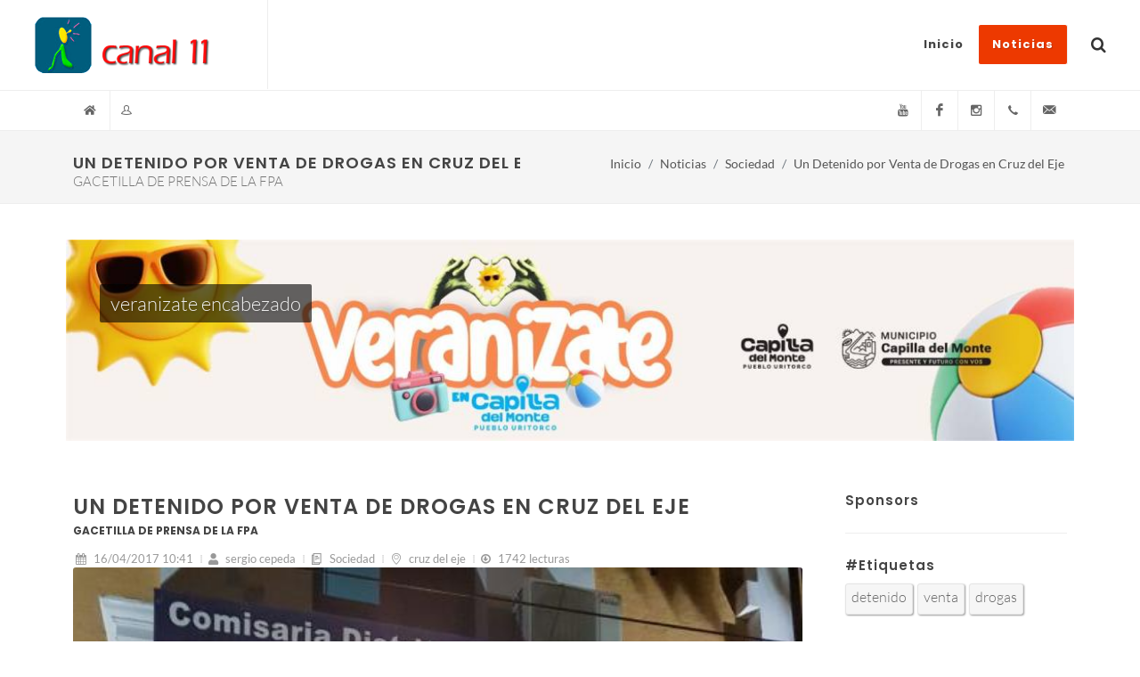

--- FILE ---
content_type: text/html; charset=UTF-8
request_url: https://www.canal11lacumbre.com.ar/blog/leer/art/12509
body_size: 11905
content:
<!DOCTYPE html>
<html dir="ltr" lang="es-AR">
<head>
	
	<meta http-equiv="content-type" content="text/html; charset=utf-8" />
	<meta name="author" content="Piet Hermans" />
	
	<!-- Stylesheets -->
	<link rel="stylesheet" href="/css/google-fonts.css" type="text/css" />
	<link rel="stylesheet" href="/css/bootstrap.css" type="text/css" />
	<link rel="stylesheet" href="/style.css" type="text/css" />
	<link rel="stylesheet" href="/css/dark.css" type="text/css" />
	<link rel="stylesheet" href="/css/font-icons.css" type="text/css" />
	<link rel="stylesheet" href="/css/animate.css" type="text/css" />
	<link rel="stylesheet" href="/css/magnific-popup.css" type="text/css" />
	<link rel="stylesheet" href="/css/custom.css" type="text/css" />
	<link rel="stylesheet" href="/css/blog.css" type="text/css" />
<!-- css/blog-leer.css -->
<link rel="stylesheet" href="/css/calendar.css" type="text/css" />
	<meta name="viewport" content="width=device-width, initial-scale=1" />

	<!--[if lt IE 9]>
	<script src="http://css3-mediaqueries-js.googlecode.com/svn/trunk/css3-mediaqueries.js"></script>
	<![endif]-->

	<!-- Here goes your colors.css
	============================================= -->
	<link rel="stylesheet" href="/css/colors.css" type="text/css" />

	<!-- Document Title
	============================================= -->
	<title>UN DETENIDO POR VENTA DE DROGAS EN CRUZ DEL EJE</title>
	<script>
		
var jspath='';
var tp='/getpage.php';
var cid=4;
var itemid=12509;

	</script>
	
	
</head>

<body class="stretched">


	

	<!-- Document Wrapper
	============================================= -->
	<div id="wrapper" class="clearfix">
		
		
		<!-- Header
		============================================= -->
		<!-- Top Bar
		============================================= -->
		<!-- Header
============================================= -->
<header id="header" class="full-header" data-sticky-class="not-dark">

	<div id="header-wrap">
		
		<div class="container">
			
			<div class="header-row">

				<!-- Logo
				============================================= -->
				<div id="logo">
					<a href="/" class="standard-logo" data-dark-logo="/images/logo-dark.png"><img src="/images/logo.png" alt="Site Logo"></a>
					<a href="/" class="retina-logo" data-dark-logo="/images/logo-dark@2x.png"><img src="/images/logo@2x.png" alt="Site Logo"></a>
				</div><!-- #logo end -->
				
				<div class="header-misc">
					<!-- Top Search
					============================================= -->
					<div id="top-search" class="header-misc-icon">
						<a href="#" id="top-search-trigger"><i class="icon-search3"></i><i class="icon-line-cross"></i></a>
					</div><!-- #top-search end -->
				
				</div>
				
				
				<div id="primary-menu-trigger">
					<svg class="svg-trigger" viewBox="0 0 100 100"><path d="m 30,33 h 40 c 3.722839,0 7.5,3.126468 7.5,8.578427 0,5.451959 -2.727029,8.421573 -7.5,8.421573 h -20"></path><path d="m 30,50 h 40"></path><path d="m 70,67 h -40 c 0,0 -7.5,-0.802118 -7.5,-8.365747 0,-7.563629 7.5,-8.634253 7.5,-8.634253 h 20"></path></svg>
				</div>
				
				<!-- Primary Navigation
				============================================= ( .sub-title ? ) -->
				<nav class="primary-menu">
					
					<ul class="menu-container">
						
<li class=" menu-item">
	<a class="menu-link sf-with-ul" href="/"><div>Inicio</div><span>Comencemos</span></a>
<!--	<ul class="sub-menu-container">
		<li class="menu-item">
			<a class="menu-link" href="#"><div>Something or not</div></a>
		</li>
	</ul>
-->
</li>
<li class="current menu-item">
	
	<a class="menu-link sf-with-ul" href="/blog/"><div>Noticias</div><span>Últimas noticias</span></a>
	<ul class="sub-menu-container">
		
						<li class="menu-item ">
					
					<a class="menu-link sf-with-ul" href="/blog/indice/Politica/1">
						<div>Política</div>
					</a>
					
											<ul class="sub-menu-container">
													<li class="menu-item"><a class="menu-link" href="/blog/leer/art/17866"><div>Municipio de la Cumbre: Baja Recaudacion Durante el 2025</div></a></li>
														<li class="menu-item"><a class="menu-link" href="/blog/leer/art/17861"><div>&quot;estoy Satisfecho con lo Realizado hasta el Momento&quot; Expresa Guevara</div></a></li>
														<li class="menu-item"><a class="menu-link" href="/blog/leer/art/17858"><div>Dos Años de Gestion Municipal. Nota a Pablo Alicio</div></a></li>
														<li class="menu-item"><a class="menu-link" href="/blog/leer/art/17846"><div>Villa Giardino Tiene Nuevo Estatuto Municipal</div></a></li>
														<li class="menu-item"><a class="menu-link" href="/blog/leer/art/17839"><div>Concejo Deliberante la Cumbre: Tema Toma de Credito</div></a></li>
														<li class="menu-item"><a class="menu-link" href="/blog/leer/art/17838"><div>Entrevista a Juan Guevara, Intendente de San Esteban. Gestión Municipal</div></a></li>
														<li class="menu-item"><a class="menu-link" href="/blog/leer/art/17833"><div>Elecciones Legislativas del 26 de Oct. Nota a Facundo Cepeda</div></a></li>
														<li class="menu-item"><a class="menu-link" href="/blog/leer/art/17827"><div>Entrevista al Candidato Aurelio Garcia Elorrio</div></a></li>
														<li class="menu-item"><a class="menu-link" href="/blog/leer/art/17823"><div>Elecciones Legislativas: Ramon Mestre en Capilla</div></a></li>
														<li class="menu-item"><a class="menu-link" href="/blog/leer/art/17820"><div>Los Cocos Recibió 16 Millones por el Programa Centro Comercial a Cielo Abierto</div></a></li>
														<li class="menu-item"><a class="menu-link" href="/blog/leer/art/17816"><div>Entrevista al Dr.jorge Soria, Intendente de Villa Giardino</div></a></li>
														<li class="menu-item"><a class="menu-link" href="/blog/leer/art/17810"><div>Entrevista al Intendente de Villa Giardino Jorge Soria</div></a></li>
													</ul>
										</li>
								<li class="menu-item ">
					
					<a class="menu-link sf-with-ul" href="/blog/indice/Obras-Publicas/13">
						<div>Obras Públicas</div>
					</a>
					
											<ul class="sub-menu-container">
													<li class="menu-item"><a class="menu-link" href="/blog/leer/art/17799"><div>Quedó Inaugurada la Obra Centro Comercial a Cielo Abierto</div></a></li>
														<li class="menu-item"><a class="menu-link" href="/blog/leer/art/17739"><div>Nuevas Instalaciones en la Cancha de 11 de los Cocos</div></a></li>
														<li class="menu-item"><a class="menu-link" href="/blog/leer/art/17734"><div>Cruz del Eje También Tendrá Sede de la Universidad Provincial de Córdoba</div></a></li>
														<li class="menu-item"><a class="menu-link" href="/blog/leer/art/17627"><div>Capilla del Monte: se Realizan Obras con Fondos Provinciales</div></a></li>
														<li class="menu-item"><a class="menu-link" href="/blog/leer/art/17618"><div>Obra de Reparación de la Calle Rivadavia de Capilla del Monte</div></a></li>
														<li class="menu-item"><a class="menu-link" href="/blog/leer/art/17569"><div>Trabajos de la Municipalidad de Capilla del Monte: Nota al Sec. Obras Pub.</div></a></li>
														<li class="menu-item"><a class="menu-link" href="/blog/leer/art/17553"><div>La Municipalidad de los Cocos Entregó Siete las 7 Viviendas Construídas</div></a></li>
														<li class="menu-item"><a class="menu-link" href="/blog/leer/art/17395"><div>La Autovia de Punilla Tendrá una Extensión de 22 km</div></a></li>
														<li class="menu-item"><a class="menu-link" href="/blog/leer/art/17394"><div>Schiaretti y Llaryora Habilitaron un Nuevo Tramo de la Autovia Punilla</div></a></li>
														<li class="menu-item"><a class="menu-link" href="/blog/leer/art/17346"><div>Avance de la Obra de la Autovia de Punilla. Informe de Schiaretti</div></a></li>
														<li class="menu-item"><a class="menu-link" href="/blog/leer/art/17318"><div>Importante Remodelación del Hotel Luz y Fuerza de la Cumbre</div></a></li>
														<li class="menu-item"><a class="menu-link" href="/blog/leer/art/17305"><div>La Rotura de la Cabeza del Cristo de la Cumbre</div></a></li>
													</ul>
										</li>
								<li class="menu-item ">
					
					<a class="menu-link sf-with-ul" href="/blog/indice/Salud/12">
						<div>Salud</div>
					</a>
					
											<ul class="sub-menu-container">
													<li class="menu-item"><a class="menu-link" href="/blog/leer/art/17822"><div>Revivimos las Patronales de Dolores</div></a></li>
														<li class="menu-item"><a class="menu-link" href="/blog/leer/art/17803"><div>Europie Punilla, Dr.roberto Montes Plantillas Ortopédicas</div></a></li>
														<li class="menu-item"><a class="menu-link" href="/blog/leer/art/17784"><div>Sanos Invita a la Disertacion del Dr.pizzi en Cruz del Eje</div></a></li>
														<li class="menu-item"><a class="menu-link" href="/blog/leer/art/17763"><div>En el Dia del Animal se Realizó una Campaña de Vacunación Antirrábica</div></a></li>
														<li class="menu-item"><a class="menu-link" href="/blog/leer/art/17703"><div>Simposio de Medicina Organizado por Sanos</div></a></li>
														<li class="menu-item"><a class="menu-link" href="/blog/leer/art/17679"><div>Sanos Organizo un Torneo de Golf en la Cumbre</div></a></li>
														<li class="menu-item"><a class="menu-link" href="/blog/leer/art/17552"><div>Valle Hermoso, Cuida tu Salud</div></a></li>
														<li class="menu-item"><a class="menu-link" href="/blog/leer/art/17545"><div>Micro sobre Vinos Auspiciado por Eulalia: Qué es la Etiqueta?</div></a></li>
														<li class="menu-item"><a class="menu-link" href="/blog/leer/art/17525"><div>Dengue en Punilla: Nota al Director del Hospital D.funes, Dr.sierra</div></a></li>
														<li class="menu-item"><a class="menu-link" href="/blog/leer/art/17513"><div>El Lunes 25 de Marzo Comienza en la Cumbre la Campaña de Vacunacion Antirrabica</div></a></li>
														<li class="menu-item"><a class="menu-link" href="/blog/leer/art/17499"><div>Video con Nota al Dr.claudio Ponce, Empresa Sanos</div></a></li>
														<li class="menu-item"><a class="menu-link" href="/blog/leer/art/17446"><div>La Falda: el 17 de Enero Nació el Primer Bebé del 2024</div></a></li>
													</ul>
										</li>
								<li class="menu-item ">
					
					<a class="menu-link sf-with-ul" href="/blog/indice/Educacion/11">
						<div>Educación</div>
					</a>
					
											<ul class="sub-menu-container">
													<li class="menu-item"><a class="menu-link" href="/blog/leer/art/17733"><div>Inicio de las Obras de la Universidad en Capilla del Monte</div></a></li>
														<li class="menu-item"><a class="menu-link" href="/blog/leer/art/17732"><div>Universidad Nacional Tres de Febrero en San Esteban  Sede Punilla</div></a></li>
														<li class="menu-item"><a class="menu-link" href="/blog/leer/art/17705"><div>&quot;los Adultos Estamos Siendo Mal Ejemplo para los Chicos&quot;: Mariana Savid</div></a></li>
														<li class="menu-item"><a class="menu-link" href="/blog/leer/art/17699"><div>Entrevista a la Directora del Houssay Cristina Battista</div></a></li>
														<li class="menu-item"><a class="menu-link" href="/blog/leer/art/17697"><div>Eco Feria 2024: la Sustentabilidad, el Trabajo de la Comunidad Educativa del Lourdes</div></a></li>
														<li class="menu-item"><a class="menu-link" href="/blog/leer/art/17689"><div>Pre Inscripciones 2025 del Instituto Madre Cabrini</div></a></li>
														<li class="menu-item"><a class="menu-link" href="/blog/leer/art/17688"><div>Más Info de la Eco Feria 4r 2024 - Nota a Julieta Estevez</div></a></li>
														<li class="menu-item"><a class="menu-link" href="/blog/leer/art/17685"><div>El 1 de Noviembre es la Eco Feria del Lourdes</div></a></li>
														<li class="menu-item"><a class="menu-link" href="/blog/leer/art/17665"><div>El Instituto Superior Bernardo Houssay es Ahora de la Upc</div></a></li>
														<li class="menu-item"><a class="menu-link" href="/blog/leer/art/17648"><div>El Secretario General de la Uepc se Reunió en la Cumbre</div></a></li>
														<li class="menu-item"><a class="menu-link" href="/blog/leer/art/17632"><div>Capilla del Monte Tendrá su Caminata por la Paz !!!</div></a></li>
														<li class="menu-item"><a class="menu-link" href="/blog/leer/art/17599"><div>En que Consiste el Proyecto Gentic de Valle Hermoso??</div></a></li>
													</ul>
										</li>
								<li class="menu-item ">
					
					<a class="menu-link sf-with-ul" href="/blog/indice/Policiales/10">
						<div>Policiales</div>
					</a>
					
											<ul class="sub-menu-container">
													<li class="menu-item"><a class="menu-link" href="/blog/leer/art/17849"><div>Horror en Valle Hermoso: Femicidio Seguido de Suicidio</div></a></li>
														<li class="menu-item"><a class="menu-link" href="/blog/leer/art/17813"><div>Encontraron sin Vida al Padre y al Hijito en el Dique el Cajon</div></a></li>
														<li class="menu-item"><a class="menu-link" href="/blog/leer/art/17790"><div>La Cumbre: Operativo de Busqueda de Persona Desaparecida</div></a></li>
														<li class="menu-item"><a class="menu-link" href="/blog/leer/art/17749"><div>El Hombre Asesinado en Villa Giardino Era de la Cumbre</div></a></li>
														<li class="menu-item"><a class="menu-link" href="/blog/leer/art/17715"><div>Con Gomeras Lanzaban Drogas a la Carcel de Cruz del Eje</div></a></li>
														<li class="menu-item"><a class="menu-link" href="/blog/leer/art/17662"><div>Incendios Norte de Punilla: Son Dos las Personas Detenidas</div></a></li>
														<li class="menu-item"><a class="menu-link" href="/blog/leer/art/17660"><div>Detuvieron  a Dos Hombres por la Muerte de la Escritora</div></a></li>
														<li class="menu-item"><a class="menu-link" href="/blog/leer/art/17575"><div>Convocatoria para Formar Parte de la Fpa</div></a></li>
														<li class="menu-item"><a class="menu-link" href="/blog/leer/art/17573"><div>?�qué Pasó con el Accidente Fatal del 5 de Mayo en Capilla del Monte?</div></a></li>
														<li class="menu-item"><a class="menu-link" href="/blog/leer/art/17555"><div>En el ex Peaje de  Villa Giardino Detuvieron a Dos Personas con 33 kg de Marihuana</div></a></li>
														<li class="menu-item"><a class="menu-link" href="/blog/leer/art/17511"><div>Encontraron a un Hombre Ahorcado en la Cumbre</div></a></li>
														<li class="menu-item"><a class="menu-link" href="/blog/leer/art/17427"><div>Mujer Detenida en Capilla del Monte por Venta de Drogas</div></a></li>
													</ul>
										</li>
								<li class="menu-item ">
					
					<a class="menu-link sf-with-ul" href="/blog/indice/Espectaculos/9">
						<div>Espectáculos</div>
					</a>
					
											<ul class="sub-menu-container">
													<li class="menu-item"><a class="menu-link" href="/blog/leer/art/17865"><div>Los Coplanacu Cerraron el Festival del Poblado Histórico de Dolores 2026</div></a></li>
														<li class="menu-item"><a class="menu-link" href="/blog/leer/art/17864"><div>Comienza el Festival de Folklore de Cosquin: Nota al Intendente Cardinali</div></a></li>
														<li class="menu-item"><a class="menu-link" href="/blog/leer/art/17854"><div>Los de Punilla Volvieron a Cantar !!</div></a></li>
														<li class="menu-item"><a class="menu-link" href="/blog/leer/art/17851"><div>Actuación de la Brigada Puma en el Motoencuentro de Capilla</div></a></li>
														<li class="menu-item"><a class="menu-link" href="/blog/leer/art/17834"><div>Ballet de San Petesburgo Presenta en Capilla del Monte el Lago de los Cisnes</div></a></li>
														<li class="menu-item"><a class="menu-link" href="/blog/leer/art/17811"><div>El &quot;titán&quot; se Ganó una Camioneta Cantando en Canal 9</div></a></li>
														<li class="menu-item"><a class="menu-link" href="/blog/leer/art/17805"><div>La Jujeña Micaela Chauque se Presentó en la Sala Caraffa de la Cumbre</div></a></li>
														<li class="menu-item"><a class="menu-link" href="/blog/leer/art/17791"><div>Show de Gladys Florimonte en la Falda</div></a></li>
														<li class="menu-item"><a class="menu-link" href="/blog/leer/art/17778"><div>Así Fueron las Fiestas Patronales de Charbonier</div></a></li>
														<li class="menu-item"><a class="menu-link" href="/blog/leer/art/17773"><div>Mision Imposible Llega a Capilla del Monte</div></a></li>
														<li class="menu-item"><a class="menu-link" href="/blog/leer/art/17765"><div>Piñon Fijo Vuelve a la Cumbre:  17 Mayo en el Pungo</div></a></li>
														<li class="menu-item"><a class="menu-link" href="/blog/leer/art/17742"><div>San Esteban: Festival del Guitarrero y el Homenaje a Nino Luna</div></a></li>
													</ul>
										</li>
								<li class="menu-item ">
					
					<a class="menu-link sf-with-ul" href="/blog/indice/Cultura/6">
						<div>Cultura</div>
					</a>
					
											<ul class="sub-menu-container">
													<li class="menu-item"><a class="menu-link" href="/blog/leer/art/17837"><div>Encuentro Nac Infantil de Foklore la Cumbre del 7 al 9 Nov</div></a></li>
														<li class="menu-item"><a class="menu-link" href="/blog/leer/art/17828"><div>440 Aniversario de la Cumbre: Actos y Festejos</div></a></li>
														<li class="menu-item"><a class="menu-link" href="/blog/leer/art/17818"><div>Se Viene el Festival Infantil de Folklore: del 7 al 9 de Noviembre</div></a></li>
														<li class="menu-item"><a class="menu-link" href="/blog/leer/art/17806"><div>Así Fue la Feria del Libro de los Cocos</div></a></li>
														<li class="menu-item"><a class="menu-link" href="/blog/leer/art/17789"><div>Fiesta del Tejido Artesanal en Capilla del Monte del 16 al 27 de Julio</div></a></li>
														<li class="menu-item"><a class="menu-link" href="/blog/leer/art/17783"><div>El Pte de la Agencia Cba Cultura Raúl Sansica en la Cumbre</div></a></li>
														<li class="menu-item"><a class="menu-link" href="/blog/leer/art/17774"><div>Escuela Municipal de Oficios en la Cumbre</div></a></li>
														<li class="menu-item"><a class="menu-link" href="/blog/leer/art/17708"><div>La Noche de Arte de la Cumbre se Promocionó en Córdoba.</div></a></li>
														<li class="menu-item"><a class="menu-link" href="/blog/leer/art/17558"><div>Del 8 al 10 de Nov se Realizará el Encuentro Nacional Infantil de Folklore</div></a></li>
														<li class="menu-item"><a class="menu-link" href="/blog/leer/art/17510"><div>La Feria del Libro de la Cumbre se Realizará del 28 al 31 de Marzo</div></a></li>
														<li class="menu-item"><a class="menu-link" href="/blog/leer/art/17436"><div>Por Primera Vez: Festival del Poblado Histórico de Dolores.</div></a></li>
														<li class="menu-item"><a class="menu-link" href="/blog/leer/art/17380"><div>Se Realizó la 2da Edición de &quot;literatura en las Sierras&quot;</div></a></li>
													</ul>
										</li>
								<li class="menu-item ">
					
					<a class="menu-link sf-with-ul" href="/blog/indice/Deportes/5">
						<div>Deportes</div>
					</a>
					
											<ul class="sub-menu-container">
													<li class="menu-item"><a class="menu-link" href="/blog/leer/art/17859"><div>Así Fue la Fiesta del Deporte en la Cumbre</div></a></li>
														<li class="menu-item"><a class="menu-link" href="/blog/leer/art/17855"><div>La Ultima Cross. Video Compacto de la Carrera del Pasado 6/12</div></a></li>
														<li class="menu-item"><a class="menu-link" href="/blog/leer/art/17843"><div>El Gran Torneo de Golf Pampero la Cumbre se Juega el 22 de Nov</div></a></li>
														<li class="menu-item"><a class="menu-link" href="/blog/leer/art/17821"><div>Jorge Gonzalez Participó del Encuentro de Montaña de los Seismiles</div></a></li>
														<li class="menu-item"><a class="menu-link" href="/blog/leer/art/17814"><div>Lucas Vega: Comenzó Corriendo Bicicross en Giardino, Ahora Corre en Europa</div></a></li>
														<li class="menu-item"><a class="menu-link" href="/blog/leer/art/17812"><div>Desafio Utu en Capilla: Video con Llegadas y Testimonios de los Atletas</div></a></li>
														<li class="menu-item"><a class="menu-link" href="/blog/leer/art/17809"><div>Espectacular Desafio Utu 2025 - Video 1</div></a></li>
														<li class="menu-item"><a class="menu-link" href="/blog/leer/art/17767"><div>Lionel Scaloni y su Cuerpo Técnico se Alojó en el Hotel Sevilla de la Cumbre</div></a></li>
														<li class="menu-item"><a class="menu-link" href="/blog/leer/art/17766"><div>El Regreso de Colapinto: por Enrique Scalabroni</div></a></li>
														<li class="menu-item"><a class="menu-link" href="/blog/leer/art/17764"><div>José Ruschansky, una Gloria del Ciclismo en el Desafio Rio Pinto</div></a></li>
														<li class="menu-item"><a class="menu-link" href="/blog/leer/art/17762"><div>Scaloni y su Equipo Tecnico Correran el Desafio Rio Pinto 2025</div></a></li>
														<li class="menu-item"><a class="menu-link" href="/blog/leer/art/17758"><div>Desafio Rio Pinto: Reunión del Cosedepro. Nota a Frossasco</div></a></li>
													</ul>
										</li>
								<li class="menu-item ">
					
					<a class="menu-link sf-with-ul" href="/blog/indice/Sociedad/4">
						<div>Sociedad</div>
					</a>
					
											<ul class="sub-menu-container">
													<li class="menu-item"><a class="menu-link" href="/blog/leer/art/17863"><div>Llegan los Carnavalles 2026: 16 y 17 de Enero</div></a></li>
														<li class="menu-item"><a class="menu-link" href="/blog/leer/art/17862"><div>Programa de Navidad. Nota al Párroco de la Cumbre</div></a></li>
														<li class="menu-item"><a class="menu-link" href="/blog/leer/art/17860"><div>Así Fue la Muestra 2025 de la Orquesta del Quebrachal</div></a></li>
														<li class="menu-item"><a class="menu-link" href="/blog/leer/art/17857"><div>Alma B0tanica: Inauguración de Laboratorio en la Cumbre</div></a></li>
														<li class="menu-item"><a class="menu-link" href="/blog/leer/art/17856"><div>Nota al Gobernador de Rotary Club. Visitó la Cumbre</div></a></li>
														<li class="menu-item"><a class="menu-link" href="/blog/leer/art/17852"><div>Alberto Alvarez Quiroga: 10 Años del Departamento de Discapacidad</div></a></li>
														<li class="menu-item"><a class="menu-link" href="/blog/leer/art/17848"><div>Llamado a Licitación para la Concesión del Camping Municipal</div></a></li>
														<li class="menu-item"><a class="menu-link" href="/blog/leer/art/17845"><div>&quot;creciendo en la Cumbre&quot; Cumplió 25 Años</div></a></li>
														<li class="menu-item"><a class="menu-link" href="/blog/leer/art/17844"><div>&quot;aguas Capilla del Monte&quot; Adquirió Varios Vehículos</div></a></li>
														<li class="menu-item"><a class="menu-link" href="/blog/leer/art/17842"><div>Jimena Ardita es la Nueva Presidente del Centro Comercial</div></a></li>
														<li class="menu-item"><a class="menu-link" href="/blog/leer/art/17840"><div>Capilla Celebró Sus 440 Años con Veteranos de Guerra</div></a></li>
														<li class="menu-item"><a class="menu-link" href="/blog/leer/art/17836"><div>Video con Entrevista a la Historiadora Alicia Bertolino.</div></a></li>
													</ul>
										</li>
								<li class="menu-item ">
					
					<a class="menu-link sf-with-ul" href="/blog/indice/Turismo/3">
						<div>Turismo</div>
					</a>
					
											<ul class="sub-menu-container">
													<li class="menu-item"><a class="menu-link" href="/blog/leer/art/17853"><div>Veranizate en Capilla del Monte</div></a></li>
														<li class="menu-item"><a class="menu-link" href="/blog/leer/art/17850"><div>Con una Fiesta la Cumbre le Dio la Bienvenida al Verano</div></a></li>
														<li class="menu-item"><a class="menu-link" href="/blog/leer/art/17847"><div>Excelente Fin de Semana Largo de Noviembre</div></a></li>
														<li class="menu-item"><a class="menu-link" href="/blog/leer/art/17825"><div>Fit 2025: Resumen Junto a la Periodista Patricia Veltri</div></a></li>
														<li class="menu-item"><a class="menu-link" href="/blog/leer/art/17824"><div>Fit 2025: Corazza Cocinó en Vivo y Promocionó la Fiesta de la Pizza</div></a></li>
														<li class="menu-item"><a class="menu-link" href="/blog/leer/art/17787"><div>&quot;ventajas de Invierno&quot; Campaña de Capilla del Monte</div></a></li>
														<li class="menu-item"><a class="menu-link" href="/blog/leer/art/17785"><div>Carlos Paz y Sus Propuestas de Invierno. Nota al Intendente Aviles</div></a></li>
														<li class="menu-item"><a class="menu-link" href="/blog/leer/art/17775"><div>La Cumbre Promocionó en Misiones el Five o Clock 2025</div></a></li>
														<li class="menu-item"><a class="menu-link" href="/blog/leer/art/17683"><div>Entrevista a la Sec de Turismo de la Cumbre: Toda la Info de Halloween</div></a></li>
														<li class="menu-item"><a class="menu-link" href="/blog/leer/art/17667"><div>Comenzo la Feria Internacional de Turismo con Miles de Visitantes</div></a></li>
														<li class="menu-item"><a class="menu-link" href="/blog/leer/art/17666"><div>Comienza una Nueva Edición de la Fit y Córdoba Dice Presente</div></a></li>
														<li class="menu-item"><a class="menu-link" href="/blog/leer/art/17659"><div>Entrevista a Paola Olmos: Eventos de Turismo Programados para la Cumbre</div></a></li>
													</ul>
										</li>
								<li class="menu-item ">
					
					<a class="menu-link sf-with-ul" href="/blog/indice/Judiciales/2">
						<div>Judiciales</div>
					</a>
					
											<ul class="sub-menu-container">
													<li class="menu-item"><a class="menu-link" href="/blog/leer/art/17800"><div>Perpetua para Avila por el Crimen de Sofia Kuljbicki</div></a></li>
														<li class="menu-item"><a class="menu-link" href="/blog/leer/art/17559"><div>Comunicado de la Emoss: se Encuentra Disponible el Fondo para Pagar</div></a></li>
														<li class="menu-item"><a class="menu-link" href="/blog/leer/art/17166"><div>La Sociedad Italiana Fue Intervenida</div></a></li>
														<li class="menu-item"><a class="menu-link" href="/blog/leer/art/15540"><div>Cecilia Habia Llegado a Capilla a Escribir un Libro</div></a></li>
														<li class="menu-item"><a class="menu-link" href="/blog/leer/art/15142"><div>Conflicto Cerro Uritorco: Nota al Abogado de Anchorena</div></a></li>
														<li class="menu-item"><a class="menu-link" href="/blog/leer/art/12552"><div>Comunicado de Prensa de Diego Veliz, Tema Denuncia</div></a></li>
														<li class="menu-item"><a class="menu-link" href="/blog/leer/art/12209"><div>Se Realizo el Primer Festival del Asador en Villa Giardino</div></a></li>
														<li class="menu-item"><a class="menu-link" href="/blog/leer/art/9038"><div>Investigan a una Jueza por Supuesto Aporte de Datos a un Abogado</div></a></li>
														<li class="menu-item"><a class="menu-link" href="/blog/leer/art/8960"><div>Posicionamiento del Observatorio de Ddhh sobre la Muerte de Jorge Reyna</div></a></li>
														<li class="menu-item"><a class="menu-link" href="/blog/leer/art/7796"><div>Se le Salio la Cadena!</div></a></li>
														<li class="menu-item"><a class="menu-link" href="/blog/leer/art/7791"><div>Engel Protagonizo un Real Escandalo en la Camara de Cruz del Eje</div></a></li>
														<li class="menu-item"><a class="menu-link" href="/blog/leer/art/7787"><div>Por un Juicio Laboral Embargaron la Caja de la Municipalidad de la Cumbre</div></a></li>
													</ul>
										</li>
								<li class="menu-item ">
					
					<a class="menu-link sf-with-ul" href="/blog/indice/Eventos/14">
						<div>Eventos</div>
					</a>
					
											<ul class="sub-menu-container">
													<li class="menu-item"><a class="menu-link" href="/blog/leer/art/17841"><div>22 y 23 de Noviembre: Fiesta de la Pizza en Huerta Grande</div></a></li>
														<li class="menu-item"><a class="menu-link" href="/blog/leer/art/17835"><div>Se Viene la 2da Fiesta Regional de la Pizza y la Cerveza Artesanal en Huerta</div></a></li>
														<li class="menu-item"><a class="menu-link" href="/blog/leer/art/17832"><div>Se Viene la Fiesta de Halloween para Chicos</div></a></li>
														<li class="menu-item"><a class="menu-link" href="/blog/leer/art/17677"><div>Se Realizó en Villa Giardino la Fiesta de la Comida al Disco de Arado</div></a></li>
														<li class="menu-item"><a class="menu-link" href="/blog/leer/art/17621"><div>Gran Kermesse para Festejar el Dia del Niño en la Cumbre</div></a></li>
														<li class="menu-item"><a class="menu-link" href="/blog/leer/art/17602"><div>&quot;san Jeronimo Dei 2024&quot; se Presento en la Cumbre</div></a></li>
														<li class="menu-item"><a class="menu-link" href="/blog/leer/art/17256"><div>El Five o Clock Vuelve a la Cumbre</div></a></li>
														<li class="menu-item"><a class="menu-link" href="/blog/leer/art/17043"><div>Te Mostramos un Video con la Fiesta de Apertura de Huerta</div></a></li>
														<li class="menu-item"><a class="menu-link" href="/blog/leer/art/17021"><div>Fin de Semana Largo en Capilla Gran Encuentro de Motos</div></a></li>
														<li class="menu-item"><a class="menu-link" href="/blog/leer/art/16891"><div>19º Fiesta del Tejido Artesanal en Capilla</div></a></li>
														<li class="menu-item"><a class="menu-link" href="/blog/leer/art/16866"><div>Video con la Fiesta del Centro Comercial de Capilla</div></a></li>
														<li class="menu-item"><a class="menu-link" href="/blog/leer/art/16766"><div>&quot;con Ojos de Turista&quot;. Recorrido Histórico por Capilla</div></a></li>
													</ul>
										</li>
					</ul>
</li>

					</ul>
				
				</nav><!-- #primary-menu end -->
				
				<form class="top-search-form" action="/buscar" method="get">
					<input type="text" name="q" class="form-control" value="" placeholder="Escribir y Enter..." autocomplete="off">
				</form>
			
			</div>
		
		</div>
	
	</div>
	<div class="header-wrap-clone"></div>
	
</header><!-- #header end -->


<!-- Top Bar
============================================= -->
<div id="top-bar" class="">
	
	<div class="container clearfix">
		
		<div class="row justify-content-between">
			
			
			<div class="col-12 col-md-auto">
				
				<!-- Top Links
				============================================= -->
				<div class="top-links on-click">
					<ul class="top-links-container">
						
						<li class="top-links-item"><a href="#"><i class='icon-home'></i></a>
							<ul class="top-links-sub-menu">
								<li class="top-links-item"><a href="/">Página de inicio</a></li>
								<li class="top-links-item"><a href="/blog/">Noticias</a></li>
<!--								<li class="top-links-item"><a href="contact.html">Contact</a></li>-->
<!--								<li class="top-links-item"><a href="sitemap.html">Sitemap</a></li>-->
							</ul>
						</li>
						
<!--						<li class="top-links-item"><a href="faqs.html">FAQs</a></li>-->
<!--						<li class="top-links-item"><a href="contact.html">Contact</a></li>-->
						
													
							<li class="top-links-item"><a href="#"><i class='icon-user21'></i></a>
								
								<div class="top-links-section">
									
									<form id="top-login" action="login" autocomplete="off">
										<input name="referer" type="hidden" value="home">
										
										<div class="form-group">
											<label><i class="icon-user"></i>
												<input name="uname" type="text" class="form-control w-90" placeholder="Nombre de usuario" required="">
											</label>
										</div>
										<div class="form-group">
											<label><i class="icon-key"></i>
												<input name="pass" type="password" class="form-control w-90" placeholder="Contraseña" required="">
											</label>
										</div>
										<div class="form-group form-check">
											<input name="recuerda" class="form-check-input" type="checkbox" value="remember-me" id="top-login-checkbox">
											<label class="form-check-label" for="top-login-checkbox">Recordarme</label>
										</div>
										<div class="form-group">
											<label class="form-label">
												<button class="button button-3d button-rounded button-green mt-3" type="submit"><i class="icon-login"></i>Ingresar</button>
											</label>
											<label class="form-label">
												<a class="button button-3d button-rounded button-amber mt-3" href="/registro/"><i class="icon-registered"></i>Quiero registrarme</a>
											</label>
										</div>
									
									</form>
									
									<div class="form-group">
										
										<p><a class="button button-3d button-rounded button-teal" href="/login/"><i class="icon-book3"></i>Ir al Login<br />
										<small class="text-white">Página con formulario</small></a>
										</p>
										
									</div>
								</div>
							
							</li>
							
													
						
						
						
				
					</ul>
				
				</div><!-- .top-links end -->
					
			</div>
					

			
			<div class="col-12 col-md-auto">
				
				<!-- Top Social
				============================================= -->
				<ul id="top-social">
					
					<li><a href="https://www.youtube.com/channel/UCWnPHbyi14U0sZ3_WtKulBQ" target="_blank" class="si-youtube"><span class="ts-icon"><i class="icon-youtube2"></i></span><span class="ts-text">YouTube</span></a></li>
					
					<li><a href="https://www.facebook.com/Canal11LaCumbre" target="_blank" class="si-facebook"><span class="ts-icon"><i class="icon-facebook"></i></span><span class="ts-text">Facebook</span></a></li>
					
					<li><a href="https://www.instagram.com/canal11lacumbre" target="_blank" class="si-instagram"><span class="ts-icon"><i class="icon-instagram2"></i></span><span class="ts-text">Instagram</span></a></li>
					
					<li><a href="tel:(+54)(9)3548-576073" class="si-call"><span class="ts-icon"><i class="icon-call"></i></span><span class="ts-text">(+54)(9)3548-576073</span></a></li>
					
					<li><a href="mailto:info@canal11lacumbre.com.ar" class="si-email3"><span class="ts-icon"><i class="icon-email3"></i></span><span class="ts-text">info@canal11lacumbre.com.ar</span></a></li>
					

					<!--<li><a href="#" class="si-twitter"><span class="ts-icon"><i class="icon-twitter"></i></span><span class="ts-text">Twitter</span></a></li>-->
					<!--<li class="d-none d-sm-flex"><a href="#" class="si-dribbble"><span class="ts-icon"><i class="icon-dribbble"></i></span><span class="ts-text">Dribbble</span></a></li>-->
					<!--<li><a href="#" class="si-github"><span class="ts-icon"><i class="icon-github-circled"></i></span><span class="ts-text">Github</span></a></li>-->
					<!--<li class="d-none d-sm-flex"><a href="#" class="si-pinterest"><span class="ts-icon"><i class="icon-pinterest"></i></span><span class="ts-text">Pinterest</span></a></li>-->
					
				</ul><!-- #top-social end -->
			
			</div>
			
		</div>
		
	</div>

</div><!-- #top-bar end -->

<!-- Page Title -->

<section id="page-title" class="page-title-mini">
	
	<div class="container clearfix">
		<h1 class="page-title-h1">UN DETENIDO POR VENTA DE DROGAS EN CRUZ DEL EJE</h1>
		<span>GACETILLA DE PRENSA DE LA FPA</span>
		<ol class="breadcrumb">
			<li class="breadcrumb-item"><a href="/">Inicio</a></li>
<li class="breadcrumb-item"><a href="/blog/">Noticias</a></li>
<li class="breadcrumb-item"><a href="/blog/indice/listar/4">Sociedad</a></li>
<li class="breadcrumb-item"><a href="/blog/leer/art/12509">Un Detenido por Venta de Drogas en Cruz del Eje</a></li>
		</ol>
	</div>

</section>

<!-- #page-title end -->

		
		<!-- Content
		============================================= -->
		<section id="content">
			
			<div class="content-wrap">
				
				<div class="container clearfix spacer">
					
					<div class="row gutter-40 col-mb-80">
						
						<section id="sponsor1" class="banner-element boxed-banner">
	<div class="clearfix">
		<div class="banner-wrap" style="height: auto;">
			<div class="banner">
									<img src="/userfiles/images/sponsors/veranizate_encabezado.jpeg" alt="Slide veranizate encabezado">
					<div class="banner-caption banner-caption-bg banner-caption-top-left">veranizate encabezado</div>
							</div>
		</div>
	</div>
</section>

						
						<div class="spacer"></div>
						
						<!-- Post Content
						============================================= -->
						<div class="postcontent col-lg-9" id="postcontent">
							
																					
							
							
							<div id="info" class="info">
								
																
								

<div class="entry col-12">
	<div class="grid-inner row g-2">
		<!-- Entry Title -->
		<div class="entry-title">
			<h2>UN DETENIDO POR VENTA DE DROGAS EN CRUZ DEL EJE</h2>
			<h6>GACETILLA DE PRENSA DE LA FPA</h6>
		</div><!-- .entry-title end -->
		
		<!-- Entry Meta -->
		<div class="entry-meta">
			<ul>
				<li><i class="icon-calendar3"></i> 16/04/2017 10:41</li>
				<li><a href="#"><i class="icon-user"></i> sergio cepeda</a></li>
				<li><i class="icon-files"></i> Sociedad</li>
				<li><i class="icon-location"></i> cruz del eje</li>
				<li><i class="icon-download2"></i> 1742 lecturas</li>
				
			</ul><!-- .entry-meta end -->
		</div>
		
		<!-- Entry Content (No poner si no hay tema) -->
		<!--<div class="entry-content notopmargin">
			<div class="tema">
				<div>
					GACETILLA DE PRENSA DE LA FPA
				</div>
			</div>
		</div>-->
		
		<!-- Entry Image -->
		<div class="entry-image  py-0 my-0">
			<a href="/userfiles/images/blog/u2/12509_whatsapp_i_012.jpeg" data-lightbox="image">
				<img class="image_fade" src="/userfiles/images/blog/u2/12509_whatsapp_i_012.jpeg" alt="UN DETENIDO POR VENTA DE DROGAS EN CRUZ DEL EJE">
			</a>
		</div>
	
		<!-- Entry Content
		============================================= -->
		<div class="entry-content">
	
			<div class="copete">
				<p>CRUZ DEL EJE:<br />
USABA UN VAGÓN ABANDONADO DEL FERROCARRIL PARA VENDER DROGAS Y FUE DETENIDO POR LA FPA</p>
			</div>
			<div class="desarrollo">
				<p>
	En un operativo dirigido por el Ministerio Público Fiscal, fue detenido un hombre de 40 años por comercialización de estupefacientes en la ciudad de Cruz del Eje.</p>
<p>
	El procedimiento fue efectuado por la Fuerza Policial Antinarcotráfico y tuvo lugar en un inmueble y en un vagón abandonado ubicados ambos, en los predios del ferrocarril General Belgrano, entre calles Mitre y San Martín de esa localidad.</p>
<p>
	Al momento del ingreso del equipo táctico, el sujeto investigado fue sorprendido en el interior de un vagón abandonado en plena &quot;transa&quot; (venta) con un ocasional cliente e intentó darse a la fuga por una ventanilla del mismo, siendo alcanzado y aprehendido por los uniformados.</p>
<p>
	A posterior, tras un minucioso registro de los lugares allanados, se secuestraron 156 dosis de marihuana, 36 dosis de cocaína, dinero y una motocicleta (marca Maverick), entre otros elementos presuntamente relacionados al fraccionamiento y venta de drogas.</p>
<p>
	&nbsp;&nbsp;&nbsp;&nbsp;&nbsp;&nbsp;&nbsp;&nbsp;&nbsp;&nbsp;&nbsp;&nbsp;&nbsp;&nbsp;&nbsp;&nbsp;&nbsp; GACETILLA DE PRENSA DE LA FPA DEL DIA 16 ABRIL 2017</p>
<p>
	&nbsp;</p>
				<p class="readmore">
					<small>1742 lecturas</small><br />
				</p>
			</div>
		</div>
		<!-- Post Single - Content End -->
	</div>
	
	<!-- Pager -->
	<div class="d-flex justify-content-between mt-5">
		<a href='/blog/leer/art/12508' class='btn btn-outline-secondary'>  &larr; Previa </a>
		<a href='/blog/leer/art/12511' class='btn btn-outline-secondary'>  Siguiente  &rarr;  </a>
	</div>
	<!-- .pager end -->

</div>


<!-- Post Single - Content End -->




								
								<!--comments-->
								
								<div id="comments" class="ajxdiv clearfix">
<h3 id="comments-title"><span></span> </h3>
<ol class="commentlist clearfix" id="comentarios">
<li class="comment even thread-even depth-1" id="sincomentarios">
		<div class="comment-wrap">
		<div class="comment-content">
				<span>no hay comentarios para esta noticia ... </span>
		</div>
		</div>
		</li>
</ol> <!--.commentlist end -->
</div>
								
								
								
								<!-- user comment -->
																
								
								


<div id="related" class="posts-sm row col-mb-30">
	
	<h3>Noticias relacionadas</h3>
	<div id="news_related" class="related-posts">
		
		
		<div class="entry col-12 my-1 py-3">
			
			<div class="grid-inner row g-0">
				<div class="col-auto">
					<div class="entry-image">
						<a href="/blog/leer/art/12621"><img class="image-fade" src="/userfiles/images/blog/u2/show/12621_whatsapp_i_474.jpeg" alt="TENIA PRISION DOMICILIARIA, PERO CONTINUABA VENDIENDO DROGAS"></a>
					</div>
				</div>
				<div class="col ps-3">
					<div class="entry-title">
						<h4><a href="/blog/leer/art/12621">TENIA PRISION DOMICILIARIA, PERO CONTINUABA VENDIENDO DROGAS</a></h4>
						GACETILLA DE PRENSA DE LA FPA
					</div>
					<div class="entry-meta">
						<ul>
							<li>14/05/2017 08:36</li>
						</ul>
					</div>
				</div>
			</div>
			
		</div>
		
		<div class="entry col-12 my-1 py-3">
			
			<div class="grid-inner row g-0">
				<div class="col-auto">
					<div class="entry-image">
						<a href="/blog/leer/art/12597"><img class="image-fade" src="/userfiles/images/blog/u2/show/12597_foto_ppa_l_717.jpg" alt="DETENIDOS POR DROGA EN LA PREVIA DE LA RENGA"></a>
					</div>
				</div>
				<div class="col ps-3">
					<div class="entry-title">
						<h4><a href="/blog/leer/art/12597">DETENIDOS POR DROGA EN LA PREVIA DE LA RENGA</a></h4>
						GACETILLA DE PRENSA DE LA FPA
					</div>
					<div class="entry-meta">
						<ul>
							<li>08/05/2017 10:43</li>
						</ul>
					</div>
				</div>
			</div>
			
		</div>
		
		
		<div class="entry col-12 my-1 py-3">
			
			<div class="grid-inner row g-0">
				<div class="col col-auto">
					<div class="entry-title">
						<h4><a href="/blog/leer/art/12536">DECLARACIONES DE SEZ EN CONFERENCIA DE PRENSA</a></h4>
						EL INTENDENTE RESPONDIO A LA PRENSA
					</div>
					<div class="entry-meta">
						<ul>
							<li>22/04/2017 08:11</li>
						</ul>
					</div>
				</div>
			</div>
		</div>
		
		<div class="entry col-12 my-1 py-3">
			
			<div class="grid-inner row g-0">
				<div class="col-auto">
					<div class="entry-image">
						<a href="/blog/leer/art/12637"><img class="image-fade" src="/userfiles/images/blog/u2/show/12637_foto_fpa_c_654.jpg" alt="PROCEDIMIENTO POLICIAL POR DROGAS EN COSQUIN"></a>
					</div>
				</div>
				<div class="col ps-3">
					<div class="entry-title">
						<h4><a href="/blog/leer/art/12637">PROCEDIMIENTO POLICIAL POR DROGAS EN COSQUIN</a></h4>
						HAY TRES DETENIDOS
					</div>
					<div class="entry-meta">
						<ul>
							<li>19/05/2017 08:24</li>
						</ul>
					</div>
				</div>
			</div>
			
		</div>
		
		<div class="entry col-12 my-1 py-3">
			
			<div class="grid-inner row g-0">
				<div class="col-auto">
					<div class="entry-image">
						<a href="/blog/leer/art/12518"><img class="image-fade" src="/userfiles/images/blog/u2/show/12518_foto_fpa_l_731.jpeg" alt="OPERATIVO DE LA FPA EN LA FALDA ROCK"></a>
					</div>
				</div>
				<div class="col ps-3">
					<div class="entry-title">
						<h4><a href="/blog/leer/art/12518">OPERATIVO DE LA FPA EN LA FALDA ROCK</a></h4>
						GACETILLA DE PRENSA DE LA FPA
					</div>
					<div class="entry-meta">
						<ul>
							<li>18/04/2017 09:03</li>
						</ul>
					</div>
				</div>
			</div>
			
		</div>
		
	
	</div>
</div>



								
							
							</div>
					
						</div>
						<!-- .postcontent end -->
					
						<!-- Sidebar
						============================================= -->
						<div class="sidebar col-lg-3">
							
							<div class="sidebar-widgets-wrap">
								
									<div class="widget clearfix">
		<h4>Sponsors</h4>
		<div>
			<div id="oc-clients-full" class="owl-carousel image-carousel carousel-widget" data-margin="0" data-loop="true" data-nav="false" data-autoplay="4000" data-pagi="false" data-items-xs="1" data-items-sm="1" data-items-md="1" data-items-lg="1" data-items-xl="1">
									<div class="oc-item px-0"><a title='' href='/userfiles/images/sponsors/nuevo_horario.jpeg' data-lightbox='image'><img title="" style="height: auto; width: auto;"
						src="/userfiles/images/sponsors/nuevo_horario.jpeg" alt="NUEVO HORARIO"></a>										</div>
										<div class="oc-item px-0"><a title='' href='/userfiles/images/sponsors/veranizate.jpg' data-lightbox='image'><img title="" style="height: auto; width: auto;"
						src="/userfiles/images/sponsors/veranizate.jpg" alt="veranizate"></a>										</div>
										<div class="oc-item px-0"><a title='' href='/userfiles/images/sponsors/cumbresport.png' data-lightbox='image'><img title="" style="height: auto; width: auto;"
						src="/userfiles/images/sponsors/cumbresport.png" alt="CUMBRESPORT"></a>										</div>
										<div class="oc-item px-0"><a title='' href='/userfiles/images/sponsors/delcentro.jpg' data-lightbox='image'><img title="" style="height: auto; width: auto;"
						src="/userfiles/images/sponsors/delcentro.jpg" alt="delcentro"></a>										</div>
										<div class="oc-item px-0"><a title='' href='/userfiles/images/sponsors/carnavalles.jpg' data-lightbox='image'><img title="" style="height: auto; width: auto;"
						src="/userfiles/images/sponsors/carnavalles.jpg" alt="carnavalles"></a>										</div>
										<div class="oc-item px-0"><a title='' href='/userfiles/images/sponsors/lafalda.jpg' data-lightbox='image'><img title="" style="height: auto; width: auto;"
						src="/userfiles/images/sponsors/lafalda.jpg" alt="lafalda"></a>										</div>
								</div>
		</div>
	</div>
									
									<div class="widget clearfix">
		<h4>#Etiquetas</h4>
		<div class="tagcloud">
			<a href="/buscar?q=detenido"><span style='font-size: 108%; font-weight:200;'>detenido</span></a><!--(2)-->
<a href="/buscar?q=venta"><span style='font-size: 108%; font-weight:200;'>venta</span></a><!--(2)-->
<a href="/buscar?q=drogas"><span style='font-size: 108%; font-weight:200;'>drogas</span></a><!--(2)-->
		</div>
	</div>
									
								
<div class="widget clearfix">
	<h4 class="nobottommargin">Secciones</h4>
	<div id="menusecciones">
		<ul id="newsSeccionesMenu" class='sidenav ui-sortable'>
<li><a class='none' href='/blog/indice/Politica/1'><span style='white-space: nowrap;'>Política</span></a>
</li>
<li><a class='none' href='/blog/indice/Judiciales/2'><span style='white-space: nowrap;'>Judiciales</span></a>
</li>
<li><a class='none' href='/blog/indice/Turismo/3'><span style='white-space: nowrap;'>Turismo</span></a>
</li>
<li><a class='active' href='/blog/indice/Sociedad/4'><span style='white-space: nowrap;'>Sociedad</span></a>
</li>
<li><a class='none' href='/blog/indice/Deportes/5'><span style='white-space: nowrap;'>Deportes</span></a>
</li>
<li><a class='none' href='/blog/indice/Cultura/6'><span style='white-space: nowrap;'>Cultura</span></a>
</li>
<li><a class='none' href='/blog/indice/Espectaculos/9'><span style='white-space: nowrap;'>Espectáculos</span></a>
</li>
<li><a class='none' href='/blog/indice/Policiales/10'><span style='white-space: nowrap;'>Policiales</span></a>
</li>
<li><a class='none' href='/blog/indice/Educacion/11'><span style='white-space: nowrap;'>Educación</span></a>
</li>
<li><a class='none' href='/blog/indice/Salud/12'><span style='white-space: nowrap;'>Salud</span></a>
</li>
<li><a class='none' href='/blog/indice/Obras-Publicas/13'><span style='white-space: nowrap;'>Obras Públicas</span></a>
</li>
<li><a class='none' href='/blog/indice/Eventos/14'><span style='white-space: nowrap;'>Eventos</span></a>
</li>
</ul>	</div>
</div>


								
									<div class="widget clearfix">
		<h4 class="nobottommargin">Menú</h4>
		<div id="dirMenu">
			<ul id='dirMenu' class='sidenav'>
<li class='none'><a class='none' href='/blog/archivo'>Archivo</a></li>
<li class='none'><a class='none' href='/blog/indice'>Indice</a></li>
</ul>
		</div>
	</div>
									
																
									<div class="widget clearfix">
		<h4 class="nobottommargin">Anteriores en Sociedad</h4>
		<div class="posts-sm row col-mb-30" id="post-list-sidebar">
			



	<!--split-->
	<div class="entry col-12">
		
		<div class="grid-inner row g-0">
			<div class="col-auto">
				<div class="entry-image"    >
					<a href="/blog/leer/art/12508"><img class="image-fade" src="https://img.youtube.com/vi/ERM4wXnMMkY/1.jpg" alt="VIDEO CON EL CONCIERTO DE SEMANA SANTA"></a>
				</div>
			</div>
			<div class="col ps-3">
				<div class="entry-title">
					<h4><a href="/blog/leer/art/12508">VIDEO CON EL CONCIERTO DE SEMANA SANTA <i class='icon-video1'></i>
 </a></h4>
				</div>
				<div class="entry-meta">
					<li><i class='icon-calendar-1'></i> 16/04/2017</li>

				</div>
			</div>
		</div>
		
	</div>
	<!--split-->
	





	<!--split-->
	<div class="entry col-12">
		
		<div class="grid-inner row g-0">
			<div class="col-auto">
				<div class="entry-image"    >
					<a href="/blog/leer/art/12507"><img class="image-fade" src="/userfiles/images/blog/u2/thumbs/12507_foto_crist_459.jpeg" alt="UNA MULTITUD EN LOS VIA CRUCIS AL CRISTO DE LA CUMBRE"></a>
				</div>
			</div>
			<div class="col ps-3">
				<div class="entry-title">
					<h4><a href="/blog/leer/art/12507">UNA MULTITUD EN LOS VIA CRUCIS AL CRISTO DE LA CUMBRE  </a></h4>
				</div>
				<div class="entry-meta">
					<li><i class='icon-calendar-1'></i> 15/04/2017</li>

				</div>
			</div>
		</div>
		
	</div>
	<!--split-->
	





	<!--split-->
	<div class="entry col-12">
		
		<div class="grid-inner row g-0">
			<div class="col-auto">
				<div class="entry-image"    >
					<a href="/blog/leer/art/12503"><img class="image-fade" src="https://img.youtube.com/vi/WLcWiggJUoo/1.jpg" alt="VIDEO CON LA POESIA MADERA DE OLIVO DE SOLEDAD RANZUGLIA"></a>
				</div>
			</div>
			<div class="col ps-3">
				<div class="entry-title">
					<h4><a href="/blog/leer/art/12503">VIDEO CON LA POESIA MADERA DE OLIVO DE SOLEDAD RANZUGLIA <i class='icon-video1'></i>
 </a></h4>
				</div>
				<div class="entry-meta">
					<li><i class='icon-calendar-1'></i> 14/04/2017</li>

				</div>
			</div>
		</div>
		
	</div>
	<!--split-->
	





	<!--split-->
	<div class="entry col-12">
		
		<div class="grid-inner row g-0">
			<div class="col-auto">
				<div class="entry-image"    >
					<a href="/blog/leer/art/12505"><img class="image-fade" src="/userfiles/images/blog/u2/thumbs/12505_placa_85_a_191.jpg" alt="LA BIBLIOTECA Y CLUB DEPORTIVO LA CUMBRE CUMPLE 85 AÑOS"></a>
				</div>
			</div>
			<div class="col ps-3">
				<div class="entry-title">
					<h4><a href="/blog/leer/art/12505">LA BIBLIOTECA Y CLUB DEPORTIVO LA CUMBRE CUMPLE 85 AÑOS  </a></h4>
				</div>
				<div class="entry-meta">
					<li><i class='icon-calendar-1'></i> 14/04/2017</li>

				</div>
			</div>
		</div>
		
	</div>
	<!--split-->
	

		</div>
	</div>
									
							
							</div>
						
						</div><!-- .sidebar end -->
					
					</div>
					
				</div>
			
			</div>
		
		</section><!-- #content end -->
		
		<!-- Footer
============================================= -->
<footer id="footer" class="dark">
	
	<div class="container-fluid px-5">
		
		<!-- Footer Widgets
		============================================= -->
		
		<div class="footer-widgets-wrap">
			
			<div class="row col-mb-50">
				
				<div class="col-lg-8">
					
					<div class="row col-mb-50">
						
						<div class="col-md-6">
							
							<div class="widget clearfix">
								
								<img src="/images/footer-widget-logo.png" alt="Image" class="footer-logo">
								
								<p>Sergio Cepeda Producciones</p>
								
								
								<div style="background: url('/images/world-map.png') no-repeat center center; background-size: 100%;">
									<address>
										<strong>Casa central:</strong><br>
										Galería Paganelli, La Cumbre<br>Córdoba, Argentina									</address>
									<span title="Phone Number"><strong>Teléfono:</strong></span> (+54)(9)3548-576073<br>
									<span title="Email Address"><strong>Email:</strong></span> info@canal11lacumbre.com.ar								</div>
							
							</div>
						
						</div>
						
						<div class="col-md-6">
							<div class="widget widget_links clearfix">
																<h4>Noticias Recientes</h4>
								<ul>
<li><a href="/blog/leer/art/11862"><small>09-10-2016</small><br>OPERATIVO POR DROGAS EN CRUZ DEL EJE. UN DETENIDO</a></li>
<li><a href="/blog/leer/art/11023"><small>05-02-2016</small><br>IMPORTANTES LLUVIAS EN EL INTERIOR DE LA PROVINCIA DE CORDOBA</a></li>
<li><a href="/blog/leer/art/10936"><small>14-01-2016</small><br>CRUZ DEL EJE FUE SACUDIDA POR UN TEMBLOR.</a></li>
<li><a href="/blog/leer/art/9980"><small>28-02-2015</small><br>CARTA DE AGRADECIMIENTO DEL OBISPADO POR LAS DONACIONES</a></li>
<li><a href="/blog/leer/art/9914"><small>23-01-2015</small><br>NOTA A SANTIAGO OLIVERA LUEGO DE SU VISITA AL PAPA FRANCISCO</a></li>
</ul>
							</div>
						</div>

					</div>
				
				</div>
				
				<div class="col-lg-4">
					
					<div class="row col-mb-50">
						
						<div class="col-md-4 col-lg-12">
							
							<div class="widget clearfix" style="margin-bottom: -20px;">
								
								<div class="row">
									<div class="col-lg-6 bottommargin-sm">
										<div class="counter counter-small"><span data-from="1" data-to="15465" data-refresh-interval="50" data-speed="4000" data-comma="true"></span></div>
										<h5 class="mb-0">Notas</h5>
									</div>
									
									<div class="col-lg-6 bottommargin-sm">
										<div class="counter counter-small"><span data-from="1" data-to="5933" data-refresh-interval="50" data-speed="4000" data-comma="true"></span></div>
										<h5 class="mb-0">Videos</h5>
									</div>
								</div>
							
							</div>
						</div>
						<!--
						<div class="col-md-5 col-lg-12">
							
							<div class="widget subscribe-widget clearfix">
								<h5><strong>Subscribe</strong> to Our Newsletter to get Important News, Amazing Offers &amp; Inside Scoops:</h5>
								<div class="widget-subscribe-form-result"></div>
								<form id="widget-subscribe-form" action="include/subscribe.php" method="post" class="mb-0">
									<div class="input-group mx-auto">
										<div class="input-group-text"><i class="icon-email2"></i></div>
										<input type="email" id="widget-subscribe-form-email" name="widget-subscribe-form-email" class="form-control required email" placeholder="Enter your Email">
										<button class="btn btn-success" type="submit">Subscribe</button>
									</div>
								</form>
							</div>
					
						</div>
						-->
						
						<div class="col-md-3 col-lg-12">
							<div class="widget clearfix" style="margin-bottom: -20px;">
								
								<div class="row">
									<div class="col-6 col-md-12 col-lg-6 clearfix bottommargin-sm">
										<a target="_blank" href="https://www.facebook.com/Canal11LaCumbre" class="social-icon si-dark si-colored si-facebook mb-0" style="margin-right: 10px;">
											
											<i class="icon-facebook"></i>
											<i class="icon-facebook-messenger"></i>
										</a>
										<a target="_blank" href="https://www.facebook.com/Canal11LaCumbre"><small style="display: block; margin-top: 3px;"><strong>Like </strong><br>en Facebook</small></a>
									</div>
									<div class="col-6 col-md-12 col-lg-6 clearfix">
										<a target="_blank" href="https://www.youtube.com/channel/UCWnPHbyi14U0sZ3_WtKulBQ" class="social-icon si-dark si-colored si-youtube mb-0" style="margin-right: 10px;">
											<i class="icon-youtube2"></i>
											<i class="icon-youtube"></i>
										</a>
										<a target="_blank" href="https://www.youtube.com/channel/UCWnPHbyi14U0sZ3_WtKulBQ"><small style="display: block; margin-top: 3px;"><strong>Subscribase</strong><br>en nuestro Canal de YouTube</small></a>
									</div>
								</div>
							
							</div>
						</div>
					
					</div>
				
				</div>
			</div>
		
		</div><!-- .footer-widgets-wrap end -->
	
	
	
	</div>
	
	<!-- Copyrights
	============================================= -->
	<div id="copyrights">
		
		<div class="container clearfix">
			
			<div class="row col-mb-30">
				
				<div class="col-md-6 text-center text-md-start">
					<span class="middot">&middot;</span> &copy; 2026 <i class="icon-angle-right"></i> Canal 11 La Cumbre.
					<!--<br>
					<div class="copyright-links"><a href="#">Términos y condiciones de Uso</a> / <a href="#">Directivas de Privacidad</a></div>-->
				</div>
				
				<div class="col-md-6 text-center text-md-end">
					
					<span class="middot">&middot;</span> Programación y desarrollo <i class="icon-angle-right"></i> Piet Hermans					
					
				</div>
				
			</div>
		</div>
	
	</div><!-- #copyrights end -->

</footer><!-- #footer end -->
	
	</div><!-- #wrapper end -->
	
	<!-- Go To Top
	============================================= -->
	<div id="gotoTop" class="icon-angle-up"></div>
	
	<!-- External JavaScripts
	============================================= -->
	<script src="/js/jquery.js"></script>
	<script src="/js/ui/jquery-ui.js"></script>
	
	<!-- Footer Scripts
	============================================= -->
	<script src="/js/plugins.js"></script>
	<script src="/js/functions.js"></script>
	
	
			<script src='/js/common.js'></script>
<script src='/js/blog.js'></script>
			
	
		
	<!-- Fin Scripts Generados por Sistema
	============================================= -->


</body>
</html>



--- FILE ---
content_type: text/css
request_url: https://www.canal11lacumbre.com.ar/css/blog.css
body_size: 472
content:
/* css style sheet */

ul.thumbnails {
    margin: 1em 0;
    list-style: none;
    white-space: nowrap;
}


li.thumbnail {
    position: relative;
    display: inline-block;
    margin: 2px;
    vertical-align: top;
    list-style: none;
}

li.thumbnail img {
    width: 120px;
    height: auto;
    border: 1px solid #333;
}


/* delete by thumb preview i item */
li.thumbnail a.icon-line-trash {
    position: absolute;
    right: 0px;
    top: 0px;
    background: #FFFFFF;
    border: 1px solid #333;
    width: 20px;
    height: 20px;
    text-align: center;
    vertical-align: middle;
}

div.tema {
    padding-left: 3em;
    margin-bottom: 1.2em;
    color: #2d7bb0;
    font-weight: 600;
    font-size: 105%;
}

.desarrollo {
    margin-top: 0;
}


/*copete al lado de img no va mas asi, van encolumnados nomas*/
/*Todo: fijate que copoete ahora es resumen*/
.copete {
    padding: 0 0 1em 0;
    margin-bottom: 1.5em;
    border-bottom: 1px solid #f0f0f0;
    color: #707590;
}

#newsSeccionesMenu a.active {
    font-weight: bold;
}



#sincomentarios {
    border: 0 none;
}